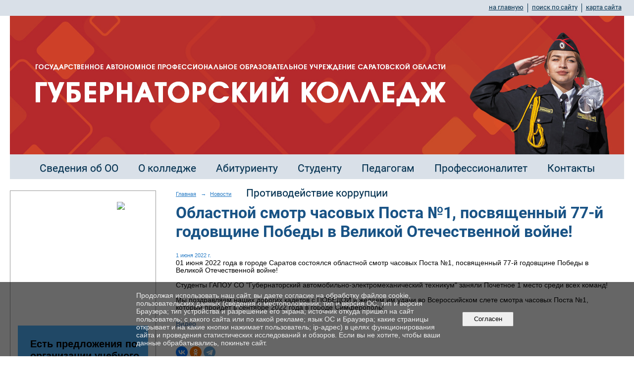

--- FILE ---
content_type: text/html; charset=utf-8
request_url: https://gaemt.ru/news/44423.html
body_size: 9062
content:
<!DOCTYPE html>
<html>
<head>
  <title>ГАПОУ СО «Губернаторский колледж» (ГАПОУ СО «ГК»). Областной смотр часовых Поста №1, посвященный 77-й годовщине Победы в Великой Отечественной войне!</title>
   <meta http-equiv="Content-Type" content="text/html; charset=utf-8" />

  <meta name="keywords" content=""/>
  <meta name="description" content=""/>
  <meta name="copyright" content="Powered by Nubex"/>

   <link rel="canonical" href="https://gaemt.ru/news/44423.html" />

  <meta name="yandex-verification" content="1c74a3ca1991a832" />
  <meta name="google-site-verification" content="KdKZwH3iU3-QlyKkN_GB6JjB5UYi_gUtiICRNGavUgs" />

  <meta property="og:type" content="article"/>
  <meta property="og:title" content="Областной смотр часовых Поста №1, посвященный 77-й годовщине Победы в Великой Отечественной войне!"/>
  <meta property="og:description" content=""/>
  <meta property="og:url" content="http://gaemt.ru/news/44423.html?updated=202206011243"/>



<link href="https://static.nubex.ru/current/plain/_build/build_fluid.css?mtime=1766067391" type="text/css" rel="stylesheet" media="all"/>
<link href="/_data/css/styles_other.css?mtime=1769377357" type="text/css" rel="stylesheet" media="all"/>

<!--[if lt IE 9]>
<link href="/_data/css/styles_ie.css?mtime=1769381910" type="text/css" rel="stylesheet" media="all"/>
<![endif]-->




</head>

    

<body class="cntSizeMiddle  fluid  site-theme-unsaved font_size_big c10 l2"
 data-hash="a7889ff35ddf6f39df41dc0202bbc141">

    



 
    <div  data-readable="1"  class="serviceMenu  serviceMenuAlignRight clearfix">
        <div class="serviceMenuContainer">

                        <ul class="serviceMenuNav pullRight">
                                    <li >
                        <a id="service_menu_top_first_page"
                           href="/"
                           >на главную</a>
                                            </li>
                                    <li >
                        <a id="service_menu_top_search"
                           href="/search/"
                           >поиск по сайту</a>
                                            </li>
                                    <li >
                        <a id="service_menu_top_map"
                           href="/map/"
                           >карта сайта</a>
                                            </li>
                            </ul>

            
        </div>
    </div>

 
<div class="headerContainer container_12  containerWide">
        	        
<header class="headerWrapper ">
    <div class="headerImage headerBackgroundOff">
        <div class="logoAndInfoWrapper">
                    <div class="contactInfoPlace">
                <div class="text content">
                    <p style="margin: 0cm 0cm 8pt; text-align: center;">&nbsp;</p>

<p style="margin: 0cm 0cm 8pt; text-align: center;">&nbsp;</p>

<div style="margin: 0cm 0cm 8pt; text-align: center;">&nbsp;</div>

<p align="center" style="margin-bottom:.0001pt; text-align:center; margin:0cm 0cm 8pt">&nbsp;</p>
                </div>
            </div>
        
                    <div class="logo">
               <a href="/" class="logo-link"><img src="https://r1.nubex.ru/s12901-70b/f30919_e1/0566f8a53a33c7bb83141630a6197e2f.jpg" border="0" alt="" title="" /></a>
            </div>
                </div>

    </div>
</header>
    </div>
<div class="container container_12  containerWide">
    <div class="row">
        <div class="grid_12">
               

<nav  data-readable="2"  class="mainMenu mainMenuStyleS3 mainMenuPullDown menuFloat clearfix">

  <ul>

    <li class="item hasChildren first">
        <a href="/sveden/">Сведения об ОО</a>
                            <ul class="mainMenuDropDown">
                <li><a href="/sveden/common/">Основные сведения</a></li>
                <li><a href="/sveden/struct/">Структура и органы управления образовательной организацией</a></li>
                <li><a href="/sveden/document/">Документы</a></li>
                <li><a href="/sveden/education/">Образование</a></li>
                <li><a href="/sveden/eduStandarts/">Образовательные стандарты и требования</a></li>
                <li><a href="/sveden/managers/">Руководство</a></li>
                <li><a href="/sveden/employees/">Педагогический состав</a></li>
                <li><a href="/sveden/objects/">Материально-техническое обеспечение и оснащенность образовательного процесса. Доступная среда</a></li>
                <li><a href="/sveden/grants/">Стипендии и меры поддержки обучающихся</a></li>
                <li><a href="/sveden/paid_edu/">Платные образовательные услуги</a></li>
                <li><a href="/sveden/budget/">Финансово-хозяйственная деятельность</a></li>
                <li><a href="/sveden/vacant/">Вакантные места для приема (перевода) обучающихся</a></li>
                <li><a href="/sveden/inter/">Международное сотрудничество</a></li>
                <li><a href="/sveden/catering/">Организация питания в образовательной организации</a></li>
                            </ul>
        
     </li>

    <li class="item hasChildren">
        <a href="/about/">О колледже</a>
                            <ul class="mainMenuDropDown">
                <li><a href="/about/70515/">Федеральный уровень</a></li>
                <li><a href="/about/62856/">Проект " Обркредит СПО"</a></li>
                <li><a href="/about/antikorrupcija/">Противодействие коррупции</a></li>
                <li><a href="/about/bezop/">Безопасность образовательного процесса</a></li>
                <li><a href="/about/8940/">Независимая оценка качества образования</a></li>
                <li><a href="/about/59094/">Аккредитационный мониторинг</a></li>
                <li><a href="/about/50974/">Информационно-аналитические материалы по результатам проведения мониторинга качества подготовки кадров</a></li>
                <li><a href="/about/26195/">Цифровая образовательная среда</a></li>
                <li><a href="/about/50259/">Герои Отечества</a></li>
                <li><a href="/about/vospitatelnaja_rabota/">Воспитательная работа</a></li>
                <li><a href="/about/avtoshkola/">Автошкола</a></li>
                <li><a href="/about/juridicheskaja_pomoshh/">Юридическая помощь</a></li>
                <li><a href="/about/zakupki/">Закупки</a></li>
                <li><a href="/about/59048/">Наставничество</a></li>
                <li><a href="/about/71425/">О применении сервисов взаимодействия преподавателей с обучающимися и законными представителями посредством видео-конференц-связи, быстрого обмена текстовыми сообщениями, фото-, аудио- и видеоинформацией</a></li>
                <li><a href="/about/80376/">Программа "Активное долголетие"</a></li>
                            </ul>
        
     </li>

    <li class="item hasChildren">
        <a href="/abiturientu/">Абитуриенту</a>
                            <ul class="mainMenuDropDown">
                <li><a href="/abiturientu/priemnaja_komissija/">Приемная комиссия</a></li>
                <li><a href="/abiturientu/nabor_obuchajushhikhsja/">Правила приема</a></li>
                <li><a href="/abiturientu/76275/">Перечень специальностей и профессий</a></li>
                <li><a href="/abiturientu/6032/">Вступительные испытания</a></li>
                <li><a href="/abiturientu/kontrolnye_cifry_prijoma/">Информация  о количестве мест для приема по каждой специальности и профессий</a></li>
                <li><a href="/abiturientu/obshezhitie/">Общежитие</a></li>
                <li><a href="/abiturientu/statistika/">Результат/статистика приема</a></li>
                <li><a href="/abiturientu/48061/">Приказ о зачислении</a></li>
                <li><a href="/abiturientu/69092/">Об организации целевого обучения граждан по образовательным программам среднего профессионального образования</a></li>
                <li><a href="/abiturientu/79993/">Обркредит в СПО</a></li>
                            </ul>
        
     </li>

    <li class="item hasChildren">
        <a href="/6012/">Студенту</a>
                            <ul class="mainMenuDropDown">
                <li><a href="/6012/centr_karery/">Центр карьеры</a></li>
                <li><a href="/6012/soc_psikh_sluzhba/">Социально-психологическая служба</a></li>
                <li><a href="/6012/zaochnoe/">Заочное отделение</a></li>
                <li><a href="/6012/eor/">Электронные образовательные ресурсы</a></li>
                <li><a href="/6012/52622/">Дистанционное обучение</a></li>
                <li><a href="/6012/59082/">Расписание, календарный график</a></li>
                <li><a href="/6012/70880/">УПК</a></li>
                            </ul>
        
     </li>

    <li class="item hasChildren">
        <a href="/pedagogam/">Педагогам</a>
                            <ul class="mainMenuDropDown">
                <li><a href="/pedagogam/v_pomoshh_prepodavatelju/">В помощь преподавателю</a></li>
                <li><a href="/pedagogam/4903/">Методические материалы</a></li>
                <li><a href="/pedagogam/profsojuznaja_stranica/">Профсоюзная страница</a></li>
                <li><a href="/pedagogam/bez_sroka_davnosti/">Материалы "Без срока давности"</a></li>
                            </ul>
        
     </li>

    <li class="item hasChildren">
        <a href="/6016/">Профессионалитет</a>
                            <ul class="mainMenuDropDown">
                <li><a href="/6016/85232/">ФП «Активные меры содействия занятости» национального проекта «Кадры»</a></li>
                <li><a href="/6016/71154/">Демонстрационный экзамен</a></li>
                <li><a href="/6016/40174/">Профессиональное обучение и дополнительное профессиональное образование отдельных категорий граждан в рамках федерального проекта "Содействие занятости" национального проекта "ДЕМОГРАФИЯ"</a></li>
                <li><a href="/6016/14340/">Грант федерального проекта "Молодые профессионалы"</a></li>
                <li><a href="/6016/54565/">ПРОЕКТ "ПЕРВАЯ ПРОФЕССИЯ"</a></li>
                <li><a href="/6016/32436/">Билет в будущее</a></li>
                <li><a href="/6016/57237/">Код Будущего</a></li>
                <li><a href="/6016/57615/">ФП "Профессионалитет" - Стажировка 2023</a></li>
                <li><a href="/6016/78659/">Курсы повышения квалификации</a></li>
                            </ul>
        
     </li>

    <li class="item hasChildren">
        <a href="/contact/">Контакты</a>
                            <ul class="mainMenuDropDown">
                <li><a href="/contact/feedback_form/">Электронная приемная</a></li>
                            </ul>
        
     </li>

    <li class="item hasChildren last">
        <a href="/anti-corruption/">Противодействие коррупции</a>
                            <ul class="mainMenuDropDown">
                <li><a href="/anti-corruption/regulatory_acts/">Нормативные правовые и иные акты в сфере противодействия коррупции</a></li>
                <li><a href="/anti-corruption/expertise/">Антикоррупционная экспертиза</a></li>
                <li><a href="/anti-corruption/methodological_materials/">Методические материалы</a></li>
                <li><a href="/anti-corruption/document_forms/">Формы документов, связанные с противодействием коррупции, для заполнения</a></li>
                <li><a href="/anti-corruption/income_information/">Сведения о доходах, расходах, об имуществе и обязательствах имущественного характера</a></li>
                <li><a href="/anti-corruption/commission/">Комиссия по соблюдению требований к служебному поведению и урегулированию конфликта интересов</a></li>
                <li><a href="/anti-corruption/feedback_corruption/">Обратная связь для сообщений о фактах коррупции</a></li>
                            </ul>
        
     </li>
</ul>

</nav>
        </div>
	</div>

    <div class="row">
                <div class="grid_3 columnNarrow siteColumn">
                
  <div  data-readable="3"  class="widget_text_column widget_text_column_5902">
  
    
    
    <div class="wgBorder clearfix">
        <div class="content" ><script src='https://pos.gosuslugi.ru/bin/script.min.js'></script> 
<style>
#js-show-iframe-wrapper{position:relative;display:flex;align-items:center;justify-content:center;width:100%;min-width:293px;max-width:100%;background:linear-gradient(138.4deg,#38bafe 26.49%,#2d73bc 79.45%);color:#fff;cursor:pointer}#js-show-iframe-wrapper .pos-banner-fluid *{box-sizing:border-box}#js-show-iframe-wrapper .pos-banner-fluid .pos-banner-btn_2{display:block;width:240px;min-height:56px;font-size:18px;line-height:24px;cursor:pointer;background:#0d4cd3;color:#fff;border:none;border-radius:8px;outline:0}#js-show-iframe-wrapper .pos-banner-fluid .pos-banner-btn_2:hover{background:#1d5deb}#js-show-iframe-wrapper .pos-banner-fluid .pos-banner-btn_2:focus{background:#2a63ad}#js-show-iframe-wrapper .pos-banner-fluid .pos-banner-btn_2:active{background:#2a63ad}@-webkit-keyframes fadeInFromNone{0%{display:none;opacity:0}1%{display:block;opacity:0}100%{display:block;opacity:1}}@keyframes fadeInFromNone{0%{display:none;opacity:0}1%{display:block;opacity:0}100%{display:block;opacity:1}}@font-face{font-family:LatoWebLight;src:url(https://pos.gosuslugi.ru/bin/fonts/Lato/fonts/Lato-Light.woff2) format("woff2"),url(https://pos.gosuslugi.ru/bin/fonts/Lato/fonts/Lato-Light.woff) format("woff"),url(https://pos.gosuslugi.ru/bin/fonts/Lato/fonts/Lato-Light.ttf) format("truetype");font-style:normal;font-weight:400}@font-face{font-family:LatoWeb;src:url(https://pos.gosuslugi.ru/bin/fonts/Lato/fonts/Lato-Regular.woff2) format("woff2"),url(https://pos.gosuslugi.ru/bin/fonts/Lato/fonts/Lato-Regular.woff) format("woff"),url(https://pos.gosuslugi.ru/bin/fonts/Lato/fonts/Lato-Regular.ttf) format("truetype");font-style:normal;font-weight:400}@font-face{font-family:LatoWebBold;src:url(https://pos.gosuslugi.ru/bin/fonts/Lato/fonts/Lato-Bold.woff2) format("woff2"),url(https://pos.gosuslugi.ru/bin/fonts/Lato/fonts/Lato-Bold.woff) format("woff"),url(https://pos.gosuslugi.ru/bin/fonts/Lato/fonts/Lato-Bold.ttf) format("truetype");font-style:normal;font-weight:400}@font-face{font-family:RobotoWebLight;src:url(https://pos.gosuslugi.ru/bin/fonts/Roboto/Roboto-Light.woff2) format("woff2"),url(https://pos.gosuslugi.ru/bin/fonts/Roboto/Roboto-Light.woff) format("woff"),url(https://pos.gosuslugi.ru/bin/fonts/Roboto/Roboto-Light.ttf) format("truetype");font-style:normal;font-weight:400}@font-face{font-family:RobotoWebRegular;src:url(https://pos.gosuslugi.ru/bin/fonts/Roboto/Roboto-Regular.woff2) format("woff2"),url(https://pos.gosuslugi.ru/bin/fonts/Roboto/Roboto-Regular.woff) format("woff"),url(https://pos.gosuslugi.ru/bin/fonts/Roboto/Roboto-Regular.ttf) format("truetype");font-style:normal;font-weight:400}@font-face{font-family:RobotoWebBold;src:url(https://pos.gosuslugi.ru/bin/fonts/Roboto/Roboto-Bold.woff2) format("woff2"),url(https://pos.gosuslugi.ru/bin/fonts/Roboto/Roboto-Bold.woff) format("woff"),url(https://pos.gosuslugi.ru/bin/fonts/Roboto/Roboto-Bold.ttf) format("truetype");font-style:normal;font-weight:400}@font-face{font-family:ScadaWebRegular;src:url(https://pos.gosuslugi.ru/bin/fonts/Scada/Scada-Regular.woff2) format("woff2"),url(https://pos.gosuslugi.ru/bin/fonts/Scada/Scada-Regular.woff) format("woff"),url(https://pos.gosuslugi.ru/bin/fonts/Scada/Scada-Regular.ttf) format("truetype");font-style:normal;font-weight:400}@font-face{font-family:ScadaWebBold;src:url(https://pos.gosuslugi.ru/bin/fonts/Scada/Scada-Bold.woff2) format("woff2"),url(https://pos.gosuslugi.ru/bin/fonts/Scada/Scada-Bold.woff) format("woff"),url(https://pos.gosuslugi.ru/bin/fonts/Scada/Scada-Bold.ttf) format("truetype");font-style:normal;font-weight:400}@font-face{font-family:Geometria;src:url(https://pos.gosuslugi.ru/bin/fonts/Geometria/Geometria.eot);src:url(https://pos.gosuslugi.ru/bin/fonts/Geometria/Geometria.eot?#iefix) format("embedded-opentype"),url(https://pos.gosuslugi.ru/bin/fonts/Geometria/Geometria.woff) format("woff"),url(https://pos.gosuslugi.ru/bin/fonts/Geometria/Geometria.ttf) format("truetype");font-weight:400;font-style:normal}@font-face{font-family:Geometria-ExtraBold;src:url(https://pos.gosuslugi.ru/bin/fonts/Geometria/Geometria-ExtraBold.eot);src:url(https://pos.gosuslugi.ru/bin/fonts/Geometria/Geometria-ExtraBold.eot?#iefix) format("embedded-opentype"),url(https://pos.gosuslugi.ru/bin/fonts/Geometria/Geometria-ExtraBold.woff) format("woff"),url(https://pos.gosuslugi.ru/bin/fonts/Geometria/Geometria-ExtraBold.ttf) format("truetype");font-weight:900;font-style:normal}
</style>

<style>
body{margin:0}#js-show-iframe-wrapper{display:block;background:#fff;min-width:294px}#js-show-iframe-wrapper .bf-133__container{display:flex;width:100%;height:100%;max-width:1440px;padding:var(--pos-banner-fluid-133__container-padding);flex-direction:var(--pos-banner-fluid-133__container-flex-direction);justify-content:space-between;align-items:var(--pos-banner-fluid-133__container-align-items);margin:0 auto}#js-show-iframe-wrapper .bf-133__content{flex:0 0 var(--pos-banner-fluid-133__flex);order:var(--pos-banner-fluid-133__content-order);background-color:#50b3ff;margin:var(--pos-banner-fluid-133__content-margin);padding:var(--pos-banner-fluid-133__content-padding)}#js-show-iframe-wrapper .bf-133__img{max-width:100%;height:auto;width:95px}#js-show-iframe-wrapper .bf-133__decor{position:relative;order:var(--pos-banner-fluid-133__decor-order);flex:0 0 var(--pos-banner-fluid-133__flex);width:var(--pos-banner-fluid-133__decor-width);height:var(--pos-banner-fluid-133__decor-height);background-image:var(--pos-banner-fluid-133__bg-url);background-repeat:no-repeat;background-size:var(--pos-banner-fluid-133__decor-size);background-position:var(--pos-banner-fluid-133__decor-position)}#js-show-iframe-wrapper .bf-133__logo-wrap{position:absolute;top:0;right:0;background-color:#fff;padding:14px;border-bottom-left-radius:10px}#js-show-iframe-wrapper .bf-133__text{margin-bottom:var(--pos-banner-fluid-133__text-margin);font-size:var(--pos-banner-fluid-133__textFS);line-height:var(--pos-banner-fluid-133__textLH);font-family:LatoWeb,sans-serif;font-weight:700;color:#000}#js-show-iframe-wrapper .bf-133 .pos-banner-btn_2{font-size:16px;line-height:24px;display:inline-flex;padding:14px 41px;font-family:LatoWeb,sans-serif;font-weight:500;width:auto;min-height:auto;color:#000;background-color:#fff}#js-show-iframe-wrapper .bf-133 .pos-banner-btn_2:active,#js-show-iframe-wrapper .bf-133 .pos-banner-btn_2:focus,#js-show-iframe-wrapper .bf-133 .pos-banner-btn_2:hover,#js-show-iframe-wrapper .bf-133 .pos-banner-btn_2:visited{background-color:#fff}
</style>
<div id="js-show-iframe-wrapper">
    <div class="pos-banner-fluid bf-133">
    <div class="bf-133__container">
        <div class="bf-133__decor">
        <div class="bf-133__logo-wrap">
            <img
            class="bf-133__img"
            src="https://pos.gosuslugi.ru/bin/banner-fluid/gosuslugi-logo-with-slogan-blue.svg"
            alt="Госуслуги" />
        </div>
        </div>

        <div class="bf-133__content">
        <div class="bf-133__text">Есть предложения по организации учебного процесса или знаете, как сделать школу лучше?</div>
        <button class="pos-banner-btn_2" type="button">Написать о проблеме</button>
        </div>
    </div>
    </div>
</div>

<script>
(function(){
"use strict";function ownKeys(e,n){var t=Object.keys(e);if(Object.getOwnPropertySymbols){var r=Object.getOwnPropertySymbols(e);n&&(r=r.filter((function(n){return Object.getOwnPropertyDescriptor(e,n).enumerable}))),t.push.apply(t,r)}return t}function _objectSpread(e){for(var n=1;n<arguments.length;n++){var t=null!=arguments[n]?arguments[n]:{};n%2?ownKeys(Object(t),!0).forEach((function(n){_defineProperty(e,n,t[n])})):Object.getOwnPropertyDescriptors?Object.defineProperties(e,Object.getOwnPropertyDescriptors(t)):ownKeys(Object(t)).forEach((function(n){Object.defineProperty(e,n,Object.getOwnPropertyDescriptor(t,n))}))}return e}function _defineProperty(e,n,t){return n in e?Object.defineProperty(e,n,{value:t,enumerable:!0,configurable:!0,writable:!0}):e[n]=t,e}var POS_PREFIX_133="--pos-banner-fluid-133__",posOptionsInitialBanner133={"container-padding":"0px","container-flex-direction":"column","container-align-items":"auto","decor-width":"100%","decor-height":"264px","decor-size":"cover","decor-position":"60% 0","decor-order":1,"bg-url":"url('https://pos.gosuslugi.ru/bin/banner-fluid/133/banner-fluid-bg-133-1.svg')","content-margin":"0","content-padding":"25px","content-order":2,"text-margin":"24px",flex:"auto",textFS:"20px",textLH:"24px"},setStyles=function(e,n){var t=arguments.length>2&&void 0!==arguments[2]?arguments[2]:POS_PREFIX_133;Object.keys(e).forEach((function(r){n.style.setProperty(t+r,e[r])}))},removeStyles=function(e,n){var t=arguments.length>2&&void 0!==arguments[2]?arguments[2]:POS_PREFIX_133;Object.keys(e).forEach((function(e){n.style.removeProperty(t+e)}))};function changePosBannerOnResize(){var e=document.documentElement,n=_objectSpread({},posOptionsInitialBanner133),t=document.getElementById("js-show-iframe-wrapper"),r=t?t.offsetWidth:document.body.offsetWidth;r>=405&&(n["decor-height"]="236px",n["bg-url"]="url('https://pos.gosuslugi.ru/bin/banner-fluid/133/banner-fluid-bg-133-2.svg')"),r>=585&&(n["decor-height"]="auto",n["container-flex-direction"]="row",n.flex="50%",n["content-order"]=0,n["content-padding"]="32px 25px"),r>=840&&(n["content-padding"]="32px",n.textFS="24px",n.textLH="28px"),r>=1125&&(n.textFS="32px",n.textLH="38px"),r>=1440&&(n["content-padding"]="32px 114px 32px 130px"),setStyles(n,e)}changePosBannerOnResize(),window.addEventListener("resize",changePosBannerOnResize),window.onunload=function(){var e=document.documentElement,n=_objectSpread({},posOptionsInitialBanner133);window.removeEventListener("resize",changePosBannerOnResize),removeStyles(n,e)};
})()
</script>
 <script>Widget("https://pos.gosuslugi.ru/form", 224714)</script></div>
    </div>

  </div>
  <div  data-readable="4"  class="widget_submenu_column widget_submenu_column_6054">
  
        



  </div>
  <div  class="widget_banner_column widget_banner_column_5903">
  
    
    <div class="wgNoticeBlock wgOpen">
     
                    
<div class="image">
            <a href="https://gaemt.ru/news/66611.html" ><img src="https://r1.nubex.ru/s12901-70b/b89ad68891_fit-in~295x0__f27841_30.jpg" width="295" height="68" alt="" /></a>
    </div>

<div class="title">
    <a href="https://gaemt.ru/news/66611.html"    ></a>
</div>

            
                    
<div class="image">
            <a href="https://edu.gov.ru/" ><img src="https://r1.nubex.ru/s12901-70b/1c3267be11_fit-in~295x0__f25048_8b.png" width="295" height="129" alt="" /></a>
    </div>

<div class="title">
    <a href="https://edu.gov.ru/"    ></a>
</div>

            
                    
<div class="image">
            <a href="https://minobrnauki.gov.ru/" ><img src="https://r1.nubex.ru/s12901-70b/7be6b27406_fit-in~295x0__f25051_8d.jpg" width="295" height="104" alt="" /></a>
    </div>

<div class="title">
    <a href="https://minobrnauki.gov.ru/"    ></a>
</div>

            
                    
<div class="image">
            <a href="http://minobr.saratov.gov.ru/" ><img src="https://r1.nubex.ru/s12901-70b/59696c8625_fit-in~295x0__f25049_b6.png" width="295" height="93" alt="" /></a>
    </div>

<div class="title">
    <a href="http://minobr.saratov.gov.ru/"    ></a>
</div>

            
                    
<div class="image">
            <a href="https://max.ru/MinPros_bot" ><img src="https://r1.nubex.ru/s12901-70b/e7aba193a4_fit-in~295x0__f33705_6d.jpg" width="295" height="208" alt="" /></a>
    </div>

<div class="title">
    <a href="https://max.ru/MinPros_bot"    ></a>
</div>

            
                    
<div class="image">
            <a href="https://gaemt.ru/6016/" ><img src="https://r1.nubex.ru/s12901-70b/2ee50cde5d_fit-in~295x0__f26529_da.jpg" width="295" height="166" alt="" /></a>
    </div>

<div class="title">
    <a href="https://gaemt.ru/6016/"    ></a>
</div>

            
                    
<div class="image">
            <a href="https://telefon-doveria.ru/" ><img src="https://r1.nubex.ru/s12901-70b/255e291599_fit-in~295x0__f31424_a4.jpg" width="295" height="213" alt="" /></a>
    </div>

<div class="title">
    <a href="https://telefon-doveria.ru/"    ></a>
</div>

            
                    
<div class="image">
            <a href="https://dnevnik.ru/teachers/" ><img src="https://r1.nubex.ru/s12901-70b/69deebd1bf_fit-in~295x0__f25072_f3.jpg" width="295" height="142" alt="" /></a>
    </div>

<div class="title">
    <a href="https://dnevnik.ru/teachers/"    ></a>
</div>

            
                    
<div class="image">
            <a href="https://disk.yandex.ru/i/WGOt808MSgfdPw" ><img src="https://r1.nubex.ru/s12901-70b/018b22934b_fit-in~295x0__f25073_ed.png" width="295" height="78" alt="" /></a>
    </div>

<div class="title">
    <a href="https://disk.yandex.ru/i/WGOt808MSgfdPw"    ></a>
</div>

            
                    
<div class="image">
            <a href="https://sferum.ru/?p=dashboard&schoolId=220650451" ><img src="https://r1.nubex.ru/s12901-70b/414238f3c8_fit-in~295x0__f25063_bb.jpg" width="295" height="119" alt="" /></a>
    </div>

<div class="title">
    <a href="https://sferum.ru/?p=dashboard&schoolId=220650451"    ></a>
</div>

            
        
    </div>
    
  </div>
    
    </div>

<div class="grid_9 columnWide siteContent">
                <div class="columnWidePadding">
                <div class="path">
                       <span><a href="/">Главная</a>
           <em>&rarr;</em></span>
                               <span><a href="/news/">Новости</a>
           </span>
                        </div>
                	<h1 >Областной смотр часовых Поста №1, посвященный 77-й годовщине Победы в Великой Отечественной войне!</h1>

            </div>
            <div class="newsDetail">
                <div class="columnWidePadding"  data-readable="5" >
                    <div class="datetime ">
    1&nbsp;июня&nbsp;2022 г.
</div>                </div>

                                        <div class="cb cb-text cb-padding-side"
         style="padding-top: 0px; padding-bottom: 20px"
            data-readable="6" >
        <div class="content"  data-readable="7" ><p>01 июня 2022 года в городе Саратов состоялся областной смотр часовых Поста №1, посвященный 77-й годовщине Победы в Великой Отечественной войне!<br />
<br />
Студенты ГАПОУ СО &quot;Губернаторский автомобильно-электромеханический техникум&quot; заняли Почетное 1 место среди всех команд!<br />
<br />
Мы поздравляем наших дорогих кадетов с ПОБЕДОЙ и желаем им удачи во Всероссийском слете смотра часовых Поста №1, который пройдет в сентябре 2022 года в городе Симферополь!</p>

<p><a href="https://vk.com/wall-62424998_4711?z=video-62424998_456239785%2Fcba3d3154c18631641%2Fpl_post_-62424998_4711">Видео&nbsp;</a></p>
</div>
    </div>
                
                
                                <div class="columnWidePadding">
                    <div class="social_share">
    <script src="https://yastatic.net/share2/share.js"></script>
<div class="ya-share2" data-curtain data-shape="round" data-services="vkontakte,odnoklassniki,telegram"></div>
</div>
                </div>
                
                
            </div>
        </div>


    </div>

    
</div>

     <footer class="footer">
	<div class="container clearfix"  data-readable="8" >
		<div class="copyright">
        <p><a href="https://vk.com/gaemt1"><img alt="" class="figure left" src="https://r1.nubex.ru/s12901-70b/f21674_78/vk.png" style="width: 30px; height: 30px;" /></a>&nbsp;&nbsp;<a href="https://ok.ru/group/70000000843282"><img alt="" class="figure left" src="https://r1.nubex.ru/s12901-70b/f21675_ab/ok.png" style="width: 30px; height: 30px;" /></a>&nbsp;&nbsp;<a href="https://t.me/gaemt_bal"><img alt="" class="figure left" src="https://r1.nubex.ru/s12901-70b/f21676_ef/telegram.png" style="width: 30px; height: 30px;" /></a></p>

<p>&nbsp;</p>

<p>&copy;2019-2025 г.,&nbsp;Государственное автономное профессиональное образовательное учреждение Саратовской области &laquo;Губернаторский колледж&raquo;</p>

                    <div class="core">
                            &copy; Конструктор&nbsp;сайтов&nbsp;<a href="http://nubex.ru?utm_source=copyright" target="_blank">Nubex.ru</a>
                        </div>
        		</div>
		<div class="counters">
            
		</div>
		<div class="clear">&nbsp;</div>
	</div>
</footer>
 



<script type="text/javascript" src="https://static.nubex.ru/current/plain/_build/build.min.js?mtime=1766067391"></script>



    <div id="agreedBanner" style="display: block; width: 100%; position: fixed; left:0; bottom: 0; z-index: 10000; background-color: rgba(0,0,0,0.6); color: #EFEFEF; margin: 0; padding: 1rem; font-size: 14px; font-family: Arial, sans-serif;">
        <form action="/agreed/" method="post">
        <table style="width: 100%">
            <tr>
                <td style="width: 20%;"></td>
                <td>
                    Продолжая использовать наш сайт, вы даете согласие на обработку файлов cookie, пользовательских данных (сведения о местоположении; тип и версия ОС; тип и версия Браузера; тип устройства и разрешение его экрана; источник откуда пришел на сайт пользователь; с какого сайта или по какой рекламе; язык ОС и Браузера; какие страницы открывает и на какие кнопки нажимает пользователь; ip-адрес) в целях функционирования сайта и проведения статистических исследований и обзоров. Если вы не хотите, чтобы ваши данные обрабатывались, покиньте сайт.
                </td>
                <td style="width: 10%; text-align: right;">
                    <button id="agreedBtn" type="submit" style="padding:0.4em 1em;">&nbsp;&nbsp;Согласен&nbsp;&nbsp;</button>
                </td>
                <td style="width: 20%;"></td>
            </tr>
        </table>
        </form>
    </div>
    <script>
        $(document).ready(function() {
            $('#agreedBtn').bind('click', (e) => {
                    jQuery.ajax('/agreed/');
                    $('#agreedBanner').hide();
                    e.preventDefault();
            });
        })
    </script>
</body>
</html>
